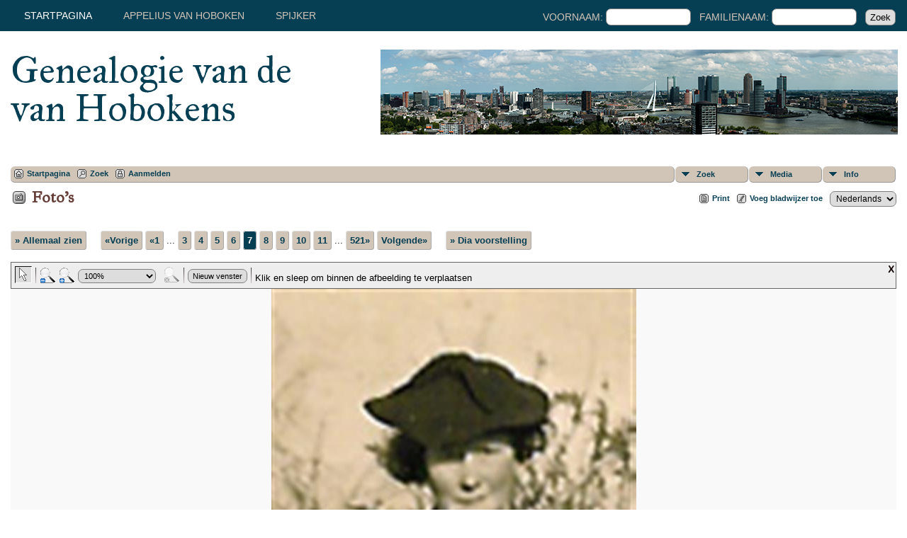

--- FILE ---
content_type: text/html;charset=UTF-8
request_url: http://genealogie.vanhoboken.nl/showmedia.php?mediaID=12147
body_size: 22377
content:
<!DOCTYPE html PUBLIC "-//W3C//DTD XHTML 1.0 Transitional//EN">

<html xmlns="http://www.w3.org/1999/xhtml">
<head>
<title>Foto&#039;s: Adriana Elizabeth van Klaveren (1902-1961): Our Family History</title>
<meta name="Keywords" content="" />
<meta name="Description" content="Foto&#039;s: Adriana Elizabeth van Klaveren (1902-1961): Our Family History" />
<meta property="og:title" content="Our Family History"/>
<meta property="og:description" content="Foto&#039;s: Adriana Elizabeth van Klaveren (1902-1961)"/>
<meta property="og:url" content="https://genealogie.vanhoboken.nl//showmedia.php?mediaID=12147" />
<meta property="og:type" content="website"/>
<meta property="og:image" content="https://genealogie.vanhoboken.nl//fotos/Spijker/Adriana%20Elizabeth%20van%20Klaveren%20(1902-1961).jpg" />

<meta http-equiv="Content-type" content="text/html; charset=UTF-8" />
<link rel="shortcut icon" href="img/public/favicon.ico" />
<link rel="mask-icon" href="img/public/safari-pinned-tab.svg" color="#5bbad5" />
<meta name="msapplication-config" content="img/public/browserconfig.xml" />
<meta name="msapplication-TileColor" content="#ffffff" />
<meta name="msapplication-TileImage" content="img/public/ms-icon-144x144.png" />
<meta name="theme-color" content="#ffffff" />
<link href="css/genstyle.css?v=14.0" rel="stylesheet" type="text/css" />
<link href="css/media.css?v=1673356136" rel="stylesheet" type="text/css" />
<link href="templates/template15/css/tngtabs2.css?v=14.0" rel="stylesheet" type="text/css" />
<link href="templates/template15/css/templatestyle.css?v=14.0" rel="stylesheet" type="text/css" />
<script src="https://code.jquery.com/jquery-3.4.1.min.js" type="text/javascript" integrity="sha384-vk5WoKIaW/vJyUAd9n/wmopsmNhiy+L2Z+SBxGYnUkunIxVxAv/UtMOhba/xskxh" crossorigin="anonymous"></script>
<script src="https://code.jquery.com/ui/1.12.1/jquery-ui.min.js" type="text/javascript" integrity="sha256-VazP97ZCwtekAsvgPBSUwPFKdrwD3unUfSGVYrahUqU=" crossorigin="anonymous"></script>
<script type="text/javascript" src="js/net.js"></script>
<script type="text/javascript" src="js/slideshow.js"></script>
<script type="text/javascript">
// <![CDATA[
var showmediaxmlfile = 'ajx_showmediaxml.php?';
//]]>
</script>
<link href="templates/template15/css/mytngstyle.css?v=14.0" rel="stylesheet" type="text/css" />
<script type="text/javascript" src="js/tngmenuhover2.js"></script>
<script type="text/javascript">
// <![CDATA[
var tnglitbox;
var share = 0;
var closeimg = "img/tng_close.gif";
var smallimage_url = 'ajx_smallimage.php?';
var cmstngpath='';
var loadingmsg = 'Bezig...';
var expand_msg = "Uitvouwen";
var collapse_msg = "Samenvouwen";
//]]>
</script>
<link rel="alternate" type="application/rss+xml" title="RSS" href="tngrss.php" />
<script type="text/javascript">
  window.CookieHinweis_options  = {
  message: 'Opmerking: Deze website gebruikt cookies.<br/>',
  agree: 'Ik begrijp het',
  learnMore: '&bull; Bekijk beleid',
  link: 'data_protection_policy.php',
  theme: 'hell-unten-rechts'  //other options: dark-top, dark-bottom
 };
</script>
<script type="text/javascript" src="js/cookiebanner.js"></script><!-- The Next Generation of Genealogy Sitebuilding, v.14.0 (27 December 2022), Written by Darrin Lythgoe, 2001-2026 -->
</head>
<body id="bodytop" class="showmedia home-page content-sidebar tng-nav tng-home">
<div class="scroll-to-top"><a href="#"><img src="img/backtotop.png" alt="" /></a></div>
<div class="site-container">
	<nav class="nav-primary">
		<div class="wrap">
			<div class="responsive-menu-icon"></div>
			<ul class="menu nav-menu menu-primary responsive-menu">
				<li class="first menu-item current-menu-item"><a href="index.php">Startpagina</a></li>
				<li class="menu-item"><a href="pedigree.php?personID=I1&amp;tree=Hoboken">Appelius van hoboken</a></li>
				<li class="menu-item"><a href="pedigree.php?personID=I4&amp;tree=Hoboken">Spijker</a></li>
				<li class="search-menu-item">
					<form id="topsearchform" name="topsearchform" method="get" action="search.php">
					<form action="search.php" method="get">
						<input type="hidden" value="AND" name="mybool" />
						Voornaam:&nbsp;<input size="12" name="myfirstname" type="text" id="myfirstname" /> &nbsp;
						Familienaam:&nbsp;<input size="12" name="mylastname" type="text" id="mylastname" /> &nbsp;
						<input type="submit" value="Zoek"/>
					</form>
				</li>
			</ul>
		</div>
	</nav>
	<header class="site-header">
		<div class="wrap">
			<div class="title-area">
				<h1 class="site-title"><a href="index.php">Genealogie van de van Hobokens</a></h1>
			</div>
			<aside class="widget-area">
				<section class="widget">
					<div class="widget-wrap">
						<aside class="widget-area">
							<section class="widget">
								<div class="widget-wrap">
									<a href="index.php"><img src="templates/template15/img/Panorama-rotterdam-720px.jpg" title="" alt=""></a>
								</div>
							</section>
						</aside>
					</div>
				</section>
			</aside>
		</div>
	</header>
	<div class="site-inner">
<div class="menucontainer">
<div class="innercontainer">
<ul class="tngdd  float-right" id="tngdd">
<li class="langmenu stubmenu"><br/></li>
<li><a href="#" class="menulink">Zoek</a>
<ul>
<li><a href="surnames.php"><span class="menu-icon" id="surnames-icon"></span> <span class="menu-label">Familienamen</span></a></li>
<li><a href="firstnames.php"><span class="menu-icon" id="firstnames-icon"></span> <span class="menu-label">Voornamen</span></a></li>
<li><a href="searchform.php"><span class="menu-icon" id="search-icon"></span> <span class="menu-label">Zoeken Personen</span></a></li>
<li><a href="famsearchform.php"><span class="menu-icon" id="fsearch-icon"></span> <span class="menu-label">Zoek Families</span></a></li>
<li><a href="searchsite.php"><span class="menu-icon" id="searchsite-icon"></span> <span class="menu-label">Doorzoek site</span></a></li>
<li><a href="places.php"><span class="menu-icon" id="places-icon"></span> <span class="menu-label">Plaatsen</span></a></li>
<li><a href="anniversaries.php"><span class="menu-icon" id="dates-icon"></span> <span class="menu-label">Datums</span></a></li>
<li><a href="calendar.php?m=01"><span class="menu-icon" id="calendar-icon"></span> <span class="menu-label">Kalender</span></a></li>
<li><a href="cemeteries.php"><span class="menu-icon" id="cemeteries-icon"></span> <span class="menu-label">Begraafplaatsen</span></a></li>
<li><a href="bookmarks.php"><span class="menu-icon" id="bookmarks-icon"></span> <span class="menu-label">Bladwijzers</span></a></li>
</ul>
</li>
<li><a href="#" class="menulink">Media</a>
<ul>
<li><a href="browsemedia.php?mediatypeID=photos"><span class="menu-icon" id="photos-icon"></span> <span class="menu-label">Foto's</span></a></li>
<li><a href="browsemedia.php?mediatypeID=documents"><span class="menu-icon" id="documents-icon"></span> <span class="menu-label">Documenten</span></a></li>
<li><a href="browsemedia.php?mediatypeID=headstones"><span class="menu-icon" id="headstones-icon"></span> <span class="menu-label">Grafstenen</span></a></li>
<li><a href="browsemedia.php?mediatypeID=histories"><span class="menu-icon" id="histories-icon"></span> <span class="menu-label">(Levens)Verhalen</span></a></li>
<li><a href="browsemedia.php?mediatypeID=recordings"><span class="menu-icon" id="recordings-icon"></span> <span class="menu-label">Geluidsopnamen</span></a></li>
<li><a href="browsemedia.php?mediatypeID=videos"><span class="menu-icon" id="videos-icon"></span> <span class="menu-label">Video-opnamen</span></a></li>
<li><a href="browsemedia.php?mediatypeID=archief"><img src="img/tng_photo.gif" class="menu-icon" alt="" /> <span class="menu-label">Archief</span></a></li>
<li><a href="browsemedia.php?mediatypeID=birds"><img src="img/tng_photo.gif" class="menu-icon" alt="" /> <span class="menu-label">Birds collection</span></a></li>
<li><a href="browsemedia.php?mediatypeID=gebouwen"><img src="img/tng_photo.gif" class="menu-icon" alt="" /> <span class="menu-label">Gebouwen</span></a></li>
<li><a href="browsemedia.php"><span class="menu-icon" id="media-icon"></span> <span class="menu-label">Alle Media</span></a></li>
</ul>
</li>
<li><a href="#" class="menulink">Info</a>
<ul class="last">
<li><a href="whatsnew.php"><span class="menu-icon" id="whatsnew-icon"></span> <span class="menu-label">Wat is er nieuw</span></a></li>
<li><a href="mostwanted.php"><span class="menu-icon" id="mw-icon"></span> <span class="menu-label">Gezocht</span></a></li>
<li><a href="reports.php"><span class="menu-icon" id="reports-icon"></span> <span class="menu-label">Rapporten</span></a></li>
<li><a href="statistics.php"><span class="menu-icon" id="stats-icon"></span> <span class="menu-label">Statistieken</span></a></li>
<li><a href="browsetrees.php"><span class="menu-icon" id="trees-icon"></span> <span class="menu-label">Stambomen</span></a></li>
<li><a href="browsebranches.php"><span class="menu-icon" id="branches-icon"></span> <span class="menu-label">Takken</span></a></li>
<li><a href="browsenotes.php"><span class="menu-icon" id="notes-icon"></span> <span class="menu-label">Aantekeningen</span></a></li>
<li><a href="browsesources.php"><span class="menu-icon" id="sources-icon"></span> <span class="menu-label">Bronnen</span></a></li>
<li><a href="browserepos.php"><span class="menu-icon" id="repos-icon"></span> <span class="menu-label">Vindplaatsen</span></a></li>
<li><a href="browse_dna_tests.php"><span class="menu-icon" id="dna-icon"></span> <span class="menu-label">DNA Tests</span></a></li>
<li><a href="suggest.php?page=Foto%26%23039%3Bs%3A+Adriana+Elizabeth+van+Klaveren+%281902-1961%29"><span class="menu-icon" id="contact-icon"></span> <span class="menu-label">Contact</span></a></li>
</ul>
</li>
</ul>
<div class="icons">
 <a href="index.php"    title="Startpagina" class="tngsmallicon" id="home-smicon">Startpagina</a>
 <a href="searchform.php" onclick="return openSearch();"   title="Zoek" class="tngsmallicon" id="search-smicon">Zoek</a>
 <a href="#" onclick="return openLogin('ajx_login.php?p=');"   title="Aanmelden" class="tngsmallicon" id="log-smicon">Aanmelden</a>
&nbsp;
</div>
</div>
</div>
<div id="searchdrop" class="slidedown" style="display:none;"><a href="#" onclick="jQuery('#searchdrop').slideUp(200);return false;" style="float:right"><img src="img/tng_close.gif" alt=""/></a><span class="subhead"><strong>Zoek</strong> | <a href="searchform.php">Geavanceerd zoeken</a> | <a href="famsearchform.php">Zoek Families</a> | <a href="searchsite.php">Doorzoek site</a></span><br/><br/><form action="search.php" method="get">

<label for="searchfirst">Voornaam: </label><input type="text" name="myfirstname" id="searchfirst"/> &nbsp;
<label for="searchlast">Familienaam: </label><input type="text" name="mylastname" id="searchlast"/> &nbsp;
<label for="searchid">ID: </label><input type="text" class="veryshortfield" name="mypersonid" id="searchid"/> &nbsp;
<input type="hidden" name="idqualify" value="equals"/>
<input type="submit" value="Zoek"/></form></div><div class="icons-rt"> <a href="#" onclick="newwindow=window.open('/showmedia.php?mediaID=12147&amp;tngprint=1','tngprint','width=850,height=600,status=no,resizable=yes,scrollbars=yes'); newwindow.focus(); return false;"  rel="nofollow" title="Print" class="tngsmallicon" id="print-smicon">Print</a>
 <a href="#" onclick="tnglitbox = new LITBox('ajx_addbookmark.php?p=',{width:350,height:100}); return false;"   title="Voeg bladwijzer toe" class="tngsmallicon" id="bmk-smicon">Voeg bladwijzer toe</a>
<form action="savelanguage2.php" method="get" name="tngmenu1">
<select name="newlanguage1" id="newlanguage1" style="font-size:9pt;" onchange="document.tngmenu1.submit();"><option value="1">English</option>
<option value="3">Frans</option>
<option value="2" selected="selected">Nederlands</option>
</select>
<input type="hidden" name="instance" value="1" /></form>
</div>
<script type="text/javascript">var tngdd=new tngdd.dd("tngdd");tngdd.init("tngdd","menuhover");</script>
<script type="text/javascript">
var browser;
if (parseInt(navigator.appVersion) > 3) 
    if (navigator.appName == 'Netscape') 
        // Firefox
        if (navigator.userAgent.indexOf('Firefox') != -1) 
            browser = 'ff';

	// Safari
	else if (navigator.userAgent.indexOf('Safari') != -1) 
	    browser = 'safari';

        // Mozilla
        else 
            browser = 'moz';

    // IE
    else if (navigator.appName.indexOf('Microsoft') != -1) 
        browser = 'ie';

    // Opera
    else if (navigator.appName == 'Opera') 
	browser = 'opera';

function calcHeight(maxHeight) {
    var iframe = document.getElementById('iframe1');

    // call the resizer to size the image based on the actual dimensions of the iframe
    iframe.contentWindow.document.getElementById('imgviewer').resize(maxHeight);

    var titleHeight = 0;
    if(iframe.contentWindow.document.getElementById('img_desc'))
    	titleHeight += iframe.contentWindow.document.getElementById('img_desc').clientHeight;  //title
    if(iframe.contentWindow.document.getElementById('img_notes'))
    	titleHeight += iframe.contentWindow.document.getElementById('img_notes').clientHeight;  //description
    if(titleHeight) 
    	titleHeight += 30;  //this is for the space between the title and description paragraphs

    // now that the width of the image has been determined, we can set the height
    imgHeight = iframe.contentWindow.document.getElementById('theimage').height + 60 + titleHeight;

    // set the height of the iframe
    if (maxHeight == 1)
		iframe.height = imgHeight;
    else
		iframe.height = maxHeight + 25;

    // erase the 'please wait' message
    document.getElementById('loadingdiv2').style.display = 'none';
}
</script><h1 class="header"><span class="headericon" id="photos-hdr-icon"></span>Foto's</h1>
<div>
<p class="normal" style="margin-top:2.5em"><a href="browsemedia.php?mediatypeID=photos&amp;offset=0&amp;tngpage=1&amp;tnggallery=" class="snlink">&raquo; Allemaal zien</a>  &nbsp;&nbsp;&nbsp;<span class="normal"> <a href="showmedia.php?mediaID=12394&amp;tngpage=6" class="snlink" title="Vorige">&laquo;Vorige</a>   <a href="showmedia.php?mediaID=12102&amp;tngpage=1" class="snlink" title="Eerste bladzijde">&laquo;1</a> ...  <a href="showmedia.php?mediaID=12702&amp;tngpage=3" class="snlink" title="3">3</a>  <a href="showmedia.php?mediaID=12434&amp;tngpage=4" class="snlink" title="4">4</a>  <a href="showmedia.php?mediaID=12207&amp;tngpage=5" class="snlink" title="5">5</a>  <a href="showmedia.php?mediaID=12394&amp;tngpage=6" class="snlink" title="6">6</a>  <span class="snlink snlinkact">7</span>  <a href="showmedia.php?mediaID=12425&amp;tngpage=8" class="snlink" title="8">8</a>  <a href="showmedia.php?mediaID=12067&amp;tngpage=9" class="snlink" title="9">9</a>  <a href="showmedia.php?mediaID=12426&amp;tngpage=10" class="snlink" title="10">10</a>  <a href="showmedia.php?mediaID=12184&amp;tngpage=11" class="snlink" title="11">11</a>  ... <a href="showmedia.php?mediaID=12466&amp;tngpage=521" class="snlink" title="Laatste bladzijde">521&raquo;</a>   <a href="showmedia.php?mediaID=12425&amp;tngpage=8" class="snlink" title="Volgende">Volgende&raquo;</a> </span> &nbsp;&nbsp;&nbsp; <a href="#" onclick="return start();" class="snlink">&raquo; Dia voorstelling</a>
</p><div id="loadingdiv2" class="rounded10" style="position:static;">Bezig...</div><iframe name="iframe1" id="iframe1" src="img_viewer.php?mediaID=12147&amp;medialinkID=" width="100%" height="1" onload="calcHeight(1)" frameborder="0" marginheight="0" marginwidth="0" scrolling="no"></iframe><p class="subhead"><strong>Adriana Elizabeth van Klaveren (1902-1961)</strong></p>
<br /><br /><br />
<table border="0" cellspacing="1" cellpadding="4" width="100%" class="tfixed whiteback">
<tr><td style="width:150px" class="fieldnameback fieldname">Bestandsnaam</td><td class="databack">Adriana Elizabeth van Klaveren (1902-1961).jpg</td></tr>
<tr><td style="width:150px" class="fieldnameback fieldname">Bestandgrootte</td><td class="databack">24.68k</td></tr>
<tr><td style="width:150px" class="fieldnameback fieldname">Dimensies</td><td class="databack">515 x 600</td></tr>
<tr><td style="width:150px" class="fieldnameback fieldname">Verbonden met</td><td class="databack"><a href="getperson.php?personID=I440&amp;tree=Hoboken">Adriana Elizabeth van Klaveren</a></td></tr>
</table>
<br/><p class="normal"><a href="browsemedia.php?mediatypeID=photos&amp;offset=0&amp;tngpage=1&amp;tnggallery=" class="snlink">&raquo; Allemaal zien</a>  &nbsp;&nbsp;&nbsp;<span class="normal"> <a href="showmedia.php?mediaID=12394&amp;tngpage=6" class="snlink" title="Vorige">&laquo;Vorige</a>   <a href="showmedia.php?mediaID=12102&amp;tngpage=1" class="snlink" title="Eerste bladzijde">&laquo;1</a> ...  <a href="showmedia.php?mediaID=12702&amp;tngpage=3" class="snlink" title="3">3</a>  <a href="showmedia.php?mediaID=12434&amp;tngpage=4" class="snlink" title="4">4</a>  <a href="showmedia.php?mediaID=12207&amp;tngpage=5" class="snlink" title="5">5</a>  <a href="showmedia.php?mediaID=12394&amp;tngpage=6" class="snlink" title="6">6</a>  <span class="snlink snlinkact">7</span>  <a href="showmedia.php?mediaID=12425&amp;tngpage=8" class="snlink" title="8">8</a>  <a href="showmedia.php?mediaID=12067&amp;tngpage=9" class="snlink" title="9">9</a>  <a href="showmedia.php?mediaID=12426&amp;tngpage=10" class="snlink" title="10">10</a>  <a href="showmedia.php?mediaID=12184&amp;tngpage=11" class="snlink" title="11">11</a>  ... <a href="showmedia.php?mediaID=12466&amp;tngpage=521" class="snlink" title="Laatste bladzijde">521&raquo;</a>   <a href="showmedia.php?mediaID=12425&amp;tngpage=8" class="snlink" title="Volgende">Volgende&raquo;</a> </span> &nbsp;&nbsp;&nbsp; <a href="#" onclick="return start();" class="snlink">&raquo; Dia voorstelling</a>
</p><br/>
</div>
<br/><br/>
<!-- begin footer -->
	</div>
	<div class="footer-widgets">
		<div class="wrap">
			<div class="footer-widgets-1 widget-area">
				<section class="widget widget_text">
					<div class="">
						<h4 class="widget-title-footer">Welkom</h4>
						<div class="textwidget">
							<p>U bent beland op de genealogische site van Alex Appelius van Hoboken. Wat omstreeks 2005 begon als een klein onderzoek naar mijn voorouders is inmiddels uitgegroeid tot een serieuze hobby. Inmiddels zitten er zo'n 4000 families in de database en meer dan 10.000 personen. Deze stamboom is niet alleen door eigen onderzoek tot stand gekomen maar ook dankzij de informatie aangedragen door familie en door bezoekers van mijn site.</p>

<p>Genealogisch onderzoek is eigenlijk nooit klaar, vandaar ook dat deze site altijd in ontwikkeling zal zijn. Mocht u aanvullende informatie hebben om aan de site toe te voegen, neemt u dan aub contact met mij op.</p>
						</div>
					</div>
				</section>
			</div>
			<div class="footer-widgets-2 widget-area">
				<section class="widget latest-tweets">
					<div class="">
						<h4 class="widget-title-footer">Privacy</h4>
						<div class="textwidget">
							<p>Deze site is vrij toegankelijk en bijna alle informatie is vrij beschikbaar. In verband met de privacy wordt echter van de nog in leven zijnde personen uitsluitend de initialen en achternaam getoond. Mocht u desondanks bezwaar hebben tegen het openbaar maken van bepaalde persoonsgegevens, dan verzoek ik u hierover <a href="http://genealogie.vanhoboken.nl/suggest.php?page=">contact</a> met mij op te nemen.</p>						</div>
					</div>
				</section>
			</div>
			<div class="footer-widgets-3 widget-area">
				<section class="widget widget_search">
					<div class="">
						<h4 class="widget-title-footer">Zoek</h4>
						<form method="get" class="search-form" action="helpme" role="search" onsubmit="return searchGoogleWebSite('genealogie.vanhoboken.nl/')">
							<input name="s" id="GoogleText" placeholder="Doorzoek deze site ..." type="search">
							<input value="Zoek" type="submit">
						</form>
					</div>
				</section>
				<section class="widget">
					<div class="">
						<h4 class="widget-title-footer">Registratie</h4>
						<div class="">
							Indien u familie bent kunt u zich <a href="http://genealogie.vanhoboken.nl/newacctform.php">registreren</a> op deze site en op die manier toegang krijgen tot de verdere gegevens van uw eigen familie tak.</p>						</div>
					</div>
				</section>
			</div>
		</div>
	</div>
	<footer class="site-footer" role="contentinfo">
		<div class="wrap">
	    	<br clear="all">
			<a href="bot-trap/index.php"><img src="bot-trap/pixel.gif" border="0" alt=" " width="1" height="1"/></a>
<p class="smaller center">Deze site werd aangemaakt door <a href="https://tngsitebuilding.com" class="footer" target="_blank" title="Learn more about TNG">The Next Generation of Genealogy Sitebuilding</a> v. 14.0,  geschreven door Darrin Lythgoe  &copy; 2001-2026.</p>
<p class="smaller center">Gegevens onderhouden door <a href="suggest.php?" class="footer" title="Contact">Alex van Hoboken</a>. | <a href="data_protection_policy.php" class="footer" title="Data Beschermings Beleid" target="_blank">Data Beschermings Beleid</a>.
</p>
		</div>
	</footer>
</div>

<!-- end footer --><script type="text/javascript">
//<![CDATA[
var timeoutID;
var myslides;
var resumemsg='&gt; Voortzetten diashow';;
var slidestopmsg = '&gt; Stop diashow';
var startmsg='&gt; Dia voorstelling';
var plussecsmsg = "plus 0.5 seconden";
var minussecsmsg = "min 0.5 seconden";
var slidesecsmsg = "Seconden per dia:";

repeat = false;

function start() {
tnglitbox = new LITBox("ajx_slideshow.php?mediaID=12147&medialinkID=&albumlinkID=&cemeteryID=",{width:900,height:675,title:'Foto\'s',onremove:function(){tnglitbox=null;timeoutID=null;},doneLoading:startSlides});
jQuery('#slidetoggle').click(function() {stopshow();return false;});
return false;}

function startSlides() {
myslides = new Slideshow({timeout:3000, startingID:'12147', mediaID:'12425', medialinkID:'', albumlinkID:'', cemeteryID:''});
}
//]]>
</script>
<script type="text/javascript" src="js/litbox.js"></script>
</body>
</html>


--- FILE ---
content_type: text/html;charset=UTF-8
request_url: http://genealogie.vanhoboken.nl/img_viewer.php?mediaID=12147&medialinkID=
body_size: 3865
content:
<!DOCTYPE html PUBLIC "-//W3C//DTD XHTML 1.0 Transitional//EN">

<html xmlns="http://www.w3.org/1999/xhtml">
<head>
<title>Adriana Elizabeth van Klaveren (1902-1961): Our Family History</title>
<meta name="Keywords" content="" />
<meta name="Description" content="Adriana Elizabeth van Klaveren (1902-1961): Our Family History" />
<meta http-equiv="Content-type" content="text/html; charset=UTF-8" />
<meta name="robots" content="noindex,nofollow" />
<link rel="shortcut icon" href="img/public/favicon.ico" />
<link rel="mask-icon" href="img/public/safari-pinned-tab.svg" color="#5bbad5" />
<meta name="msapplication-config" content="img/public/browserconfig.xml" />
<meta name="msapplication-TileColor" content="#ffffff" />
<meta name="msapplication-TileImage" content="img/public/ms-icon-144x144.png" />
<meta name="theme-color" content="#ffffff" />
<link href="css/genstyle.css?v=14.0" rel="stylesheet" type="text/css" />
<link href="css/img_viewer.css?v=1609078204" rel="stylesheet" type="text/css"><link href="templates/template15/css/templatestyle.css?v=14.0" rel="stylesheet" type="text/css" />
<script src="https://code.jquery.com/jquery-3.4.1.min.js" type="text/javascript" integrity="sha384-vk5WoKIaW/vJyUAd9n/wmopsmNhiy+L2Z+SBxGYnUkunIxVxAv/UtMOhba/xskxh" crossorigin="anonymous"></script>
<script src="https://code.jquery.com/ui/1.12.1/jquery-ui.min.js" type="text/javascript" integrity="sha256-VazP97ZCwtekAsvgPBSUwPFKdrwD3unUfSGVYrahUqU=" crossorigin="anonymous"></script>
<script type="text/javascript" src="js/net.js"></script>
<script type="text/javascript" src="js/img_viewer.js"></script><link href="templates/template15/css/mytngstyle.css?v=14.0" rel="stylesheet" type="text/css" />
<script type="text/javascript" src="js/tngmenuhover2.js"></script>
<script type="text/javascript">
// <![CDATA[
var tnglitbox;
var share = 0;
var closeimg = "img/tng_close.gif";
var smallimage_url = 'ajx_smallimage.php?';
var cmstngpath='';
var loadingmsg = 'Bezig...';
var expand_msg = "Uitvouwen";
var collapse_msg = "Samenvouwen";
//]]>
</script>
<link rel="alternate" type="application/rss+xml" title="RSS" href="tngrss.php" />
<script type="text/javascript">
  window.CookieHinweis_options  = {
  message: 'Opmerking: Deze website gebruikt cookies.<br/>',
  agree: 'Ik begrijp het',
  learnMore: '&bull; Bekijk beleid',
  link: 'data_protection_policy.php',
  theme: 'hell-unten-rechts'  //other options: dark-top, dark-bottom
 };
</script>
<script type="text/javascript" src="js/cookiebanner.js"></script><!-- The Next Generation of Genealogy Sitebuilding, v.14.0 (27 December 2022), Written by Darrin Lythgoe, 2001-2026 -->
</head>
<body style="background-image: none; background-color: inherit;"><div id="imgviewer" width="100%"><map name="imgMapViewer" id="imgMapViewer"></map>
</div>
<script type="text/javascript">
var magmode_msg = "Vergroot functie";
var zoomin_msg = "Zoom In";
var zoomout_msg = "Zoom Uit";
var panmode_msg = "Pan functie";
var pan_msg = "Klik en sleep om binnen de afbeelding te verplaatsen";
var magnifyreg_msg = "Klik om een gedeelte van de afbeelding te vergroten";
var fw_msg = "Pas breedte aan";
var fh_msg = "Pas hoogte aan";
var nw_msg = "Nieuw venster";
var opennw_msg = "Open de afbeelding in een nieuw venster";
var imgctrls_msg = "Zet afbeeldingen bediening aan";
var vwrctrls_msg = "Zet afbeelding Viewer bediening aan";
var close_msg = "Schakel afbeelding Viewer uit";
var imgnewwin_url = "img_newwin.php?";
var rectangles = new Array();
var rect;
if(parent.document.getElementById(window.name)) {viewer = imageViewer("imgviewer", "fotos/Spijker/Adriana%20Elizabeth%20van%20Klaveren%20%281902-1961%29.jpg", "515", "600", 0, "12147", "", "Adriana+Elizabeth+van+Klaveren+%281902-1961%29", rectangles);}
</script>
</body>
</html>

--- FILE ---
content_type: text/css
request_url: http://genealogie.vanhoboken.nl/templates/template15/css/templatestyle.css?v=14.0
body_size: 17670
content:
/* templatestyle.css for template 15 overrides to TNG genstyle.css   */

/* @import url(https://fonts.googleapis.com/css?family=IM+Fell+Great+Primer); */

@font-face {
  font-family: 'IM Fell Great Primer';
  font-style: normal;
  font-weight: 400;
  src: url('../fonts/im-fell-great-primer-v21-latin-regular.eot'); /* IE9 Compat Modes */
  src: local(''),
       url('../fonts/im-fell-great-primer-v21-latin-regular.eot?#iefix') format('embedded-opentype'), /* IE6-IE8 */
       url('../fonts/im-fell-great-primer-v21-latin-regular.woff2') format('woff2'), /* Super Modern Browsers */
       url('../fonts/im-fell-great-primer-v21-latin-regular.woff') format('woff'), /* Modern Browsers */
       url('../fonts/im-fell-great-primer-v21-latin-regular.ttf') format('truetype'), /* Safari, Android, iOS */
       url('../fonts/im-fell-great-primer-v21-latin-regular.svg#IMFellGreatPrimer') format('svg'); /* Legacy iOS */
}

/* foundation elements */

html {
	font-family:sans-serif;
	height:100%;
	ms-text-size-adjust:100%;
	webkit-text-size-adjust:100%;
}
.tng-home {
	background-attachment:fixed;
	background-position:top left;
	background-repeat:repeat;
	margin: 0;
}

a {
	text-decoration:none;
}

article,
footer,
header,
main,
nav,
section,
summary {
	display:block;
}


h1,
h2,
h3,
h4,
h5,
h6 {
	color:#663c36;
	font-weight:500;
	line-height:1.2;
	margin:0 0 16px;
}
h1 {
	font-size:36px;
	margin:.67em 0;
}
h2 { font-size:30px; }
h3 { font-size:24px; }
h4 { font-size:20px; }
h5 { font-size:18px; }
h6 { font-size:16px; }

img.centered,
.aligncenter {
	display:block;
	margin:0 auto 24px;
}
img.alignnone {
	margin-bottom:12px;
}

fieldset {
	border:1px solid silver;
	margin:0 2px;
	padding:.35em .625em .75em;
}

#thomebody h2, #tsidebar h3, #tmenu, h1, .plainheader, .adminsubhead {
	font-family: 'IM Fell Great Primer', sans-serif;
}

/* tables */

.mmaintitle,
.site-title,
.site-title a {
	font-family:"IM Fell Great Primer", "Times New Roman", Times, serif;
}

.subheader {
	font-family:"Arial Black", Arial, "sans serif";
}

/* containers */

.site-inner,
.wrap {
	margin:0 auto;
	max-width:1250px;
}
.site-inner {
	clear:both;
	padding-top:40px;
}
.tng-home .site-inner {
	padding-bottom:10px;
}
.content {
	float:right;
	width:850px;
}

.content-sidebar-sidebar .content-sidebar-wrap,
.content-sidebar .content,
.content-sidebar-sidebar .content,
.sidebar-content-sidebar .content,
.sidebar-content .sidebar-primary,
.sidebar-sidebar-content .sidebar-primary,
.footer-widgets-1,
.footer-widgets-2 {
	float:left;
}
.footer-widgets-3 {
	float:right;
}
.full-width-content .content,
.header-full-width .title-area,
.header-full-width .site-title {
	width:100%;
}

/* sidebars */

.sidebar-primary {
	float:right;
	width:360px;
}

/* columns */

.first {
	clear:both;
	margin-left:0;
}

.alignleft {
	float:left;
	text-align:left;
}
.alignright {
	float:right;
	text-align:right;
}
.entry-content .caption-text {
	font-size:14px;
	font-weight:700;
	margin:0;
	text-align:center;
}

.site-header .search-form {
	float:right;
	margin-top:24px;
}

.entry-title {
	font-size:36px;
	line-height:1;
}
.widget-title {
	clear:both;
	font-size:16px;
	margin-bottom:24px;
	text-transform:uppercase;
	background-color:#063E53;
	color:#fff;
	padding:10px;
}
.widget-title-footer {
	font-size:16px;
	text-transform:uppercase;
}

.widget,
.widget li {
	word-wrap:break-word;
}
.widget ol>li {
	list-style-position:inside;
	list-style-type:decimal;
	padding-left:20px;
	text-indent:-20px;
}
.widget li li {
	border:none;
	margin:0 0 0 30px;
	padding-bottom:0;
}
.featured-content {
	clear:both;
	overflow:hidden;
}
.content .home-middle .featured-content .entry,
.content .home-top .featured-content .entry {
	border:none;
	float:left;
	max-width:100%;
}
.home-top { margin-bottom:20px; }
.sidebar .featured-content .entry:last-child {
	border-bottom:none;
}
.home-middle .featured-content .entry:nth-of-type(2n+1) {
	clear:left;
	margin-right:45px;
}
.featured-content .entry-title {
	border:none;
	font-size:24px;
	line-height:1.2;
}
.featured-content a.alignnone {
	display:inline-block;
	margin-bottom:20px;
	max-width:100%;
}
.featured-content .entry-header .entry-meta {
	margin-bottom:10px;
}
.featured-content ul {
	clear:both;
	margin-bottom:30px;
}
.tng-nav .site-header {
	padding-top:40px;
}
.site-header .wrap {
	padding:30px 0;
}
.title-area {
	float:left;
	width:400px;
}
.site-title {
	font-size:54px;
	line-height:1;
	margin-bottom:0;
	margin-top:2px;
}
.site-header .widget-area {
	float:right;
	text-align:right;
	width:728px;
}

/* navigation */

.nav-primary {
	background-color:#222;
/* red
	background-color: #f90b0b;
*/
	color:#fff;
	left:0;
	position:fixed;
	top:0;
	width:100%;
	z-index:999;
}
.admin-bar .nav-primary {
	top:32px;
}
.responsive-menu-icon {
	cursor:pointer;
	display:none;
	margin-bottom:-1px;
	text-align:center;
}
.responsive-menu-icon::before {
	content:"\f333";
	display:inline-block;
	font:normal 20px/1 dashicons;
	margin:0 auto;
	padding:10px;
}

.nav-menu {
	clear:both;
	color:#222;
	font-size:14px;
	font-weight:400;
	line-height:1;
	text-transform:uppercase;
	width:100%;
}
.nav-menu .menu-item {
	display:inline-block;
	text-align:left;
}
.nav-menu a {
	border:none;
	color:#222;
	display:block;
	padding:15px 20px;
	position:relative;
}
.nav-menu .menu-item:hover {
	position:static;
}
.nav-menu>.first>a {
	padding-left:0;
}
.nav-menu>.last>a {
	padding-right:0;
}
.nav-menu>.right {
	color:#fff;
	display:inline-block;
	float:right;
	list-style-type:none;
	padding:25px 0;
	text-transform:uppercase;
}
.nav-menu>.right>a {
	display:inline;
	padding:0;
}
.nav-menu>.rss>a {
	margin-left:48px;
}
.nav-menu>.search {
	padding:7px 0 0;
}

.nav-menu .search-menu-item {
	display:inline-block;
	text-align:right;
	float:right;
	color: #D1C5B7;
	padding: 12px 20px 8px 20px;
}

.entry-content ol,
.entry-content p,
.entry-content ul,
.quote-caption {
	margin-bottom:26px;
}
.entry-content ol,
.entry-content ul {
	margin-left:40px;
}
.entry-content ol>li {
	list-style-type:decimal;
}
.entry-content ul>li {
	list-style-type:disc;
}
.after-entry {
	border-bottom:1px solid #222;
	border-top:2px solid #222;
	margin-top:40px;
	padding:30px 0;
}
.sidebar .featured-content p:last-child {
	margin-bottom:24px;
}
.sidebar li {
	border-bottom:1px dotted #888;
	margin-bottom:6px;
	padding-bottom:6px;
}
.footer-widgets {
	background-color:#222;
	clear:both;
	color:#aaa;
	font-size:14px;
	padding:30px 0 20px;
}
.footer-widgets-1 {
	margin-right:30px;
}
.footer-widgets a {
	color:#fff;
	font-weight:300;
}
.footer-widgets li {
	margin-bottom:20px;
}
.footer-widgets button,
.footer-widgets input[type=button],
.footer-widgets input[type=reset],
.footer-widgets input[type=submit],
.footer-widgets .button {
	background-color:#eee;
	color:#222;
}
.footer-widgets button:hover,
.footer-widgets input[type=button]:hover,
.footer-widgets input[type=reset]:hover,
.footer-widgets input[type=submit]:hover,
.footer-widgets .button:hover {
	background-color:#fff;
	color:#222;
}
.site-footer {
	background-color:#222;
	font-size:14px;
	text-align:center;
}
.site-footer .wrap {
	padding:30px 0;
}
.footer-widgets h4 {
	color: #FFF;
}

.header,
.plainheader,
.subhead {
	color:#663c36;
}
.fieldnameback, .bar, .page, .LB_closeAjaxWindow,
.tablesaw-cell-label {
	background-color:#063E53;
}
a.admincell:hover,
a.leftlink:hover {
	background-color:#b28963;
}
.admincell,
.sideback {
	background-color:#063E53;
	background-image:none;
}

.adminbody {
	background-color: #ccbaa9;
}

.snlink {
	background-color:#D1C5B7;
	border-bottom:1px solid #aaa;
	border-right:1px solid #aaa;
	color:#063E53;
}

a.snlink:hover,
.snlinkact,
.adminnav .snlinkact {
	background-color:#063E53;
	color:#fff;
}
.LB_window {
	background:#D1C5B7;
	border:2px solid #000;
	color:#000;
}
div.innercontainer {
	border-bottom:1px solid #999;
	border:3px solid red;
	border:none;
	background:transparent;
}
ul.tngdd .menulink {
	background:#D1C5B7 url(../img/ArrowDown.gif) 2px 8px no-repeat;
	background-image:url(../img/ArrowDown.gif), linear-gradient(top,#D1C5B7,#b28963);
	background-position:2px 8px 0 0;
	background-repeat:no-repeat;
}
ul.tngdd .menulink,
ul.tngdd .langmenu {
	border-color:#D1C5B7 #999 #999 #D1C5B7;
}
ul.tngdd .menulink:hover,
ul.tngdd .menuhover {
	background:#063E53 url(../img/arrowdown2.gif) 2px 8px no-repeat;
	border-bottom:1px solid #444;
	border-right:1px solid #444;
	color:#fff;
}
div.innercontainer,
ul.tngdd .langmenu,
ul.tngdd .stubmenu {
	background-color:#D1C5B7;
	background-image:linear-gradient(top, #D1C5B7, #b28963);
}
ul.tngdd .sub {
	background:#d1d1d1 url(../img/arrow.gif) 146px 7px no-repeat;
}
ul.tngdd .topline {
	border-top:1px solid #777;
}
ul.home-menus,
ul.fancy_list {
	list-style-type:none;
	margin:0;
	padding:0;
}
.emailimg {
	border:0;
	float:left;
	height:26px;
	margin:0 8px 0 0;
	width:40px;
}

/* header */

.site-head,
.site-head a {
	color:#a00;
	font-size:48pt;
	font-weight:400;
	margin:0;
	text-decoration:none;
	text-shadow:2px 2px 5px rgba(140,140,140,4);
}
h2.site-head {
	font-size:24pt;
}

.subheader {
	color:#825953;
	margin-top:0;
}
h2.subheader {
	font-size:20px;
	padding-left:35px;
}
h3.subheader {
	font-size:18px;
	padding-left:30px;
}
#search-submit {
	margin-bottom:5px;
	margin-top:5px;
}
.tngfooter {
	font-size:8pt;
	padding:7px;
	text-align:center;
}
.titlebox,
td.highlightedchild {
	background-color:#efe9e3;
	box-shadow:4px 4px 6px 0 #777;
	moz-box-shadow:4px 4px 6px 0 #777;
	webkit-box-shadow:4px 4px 6px 0 #777;
}
.bottomhr {
	margin-left:0;
	text-align:left;
	width:80%;
}

input[type=checkbox],
input[type=image],
input[type=radio] {
	width:auto;
}

a.alignleft,
img.alignleft {
	margin:0 24px 24px 0;
}
a.alignright,
img.alignright {
	margin:0 0 24px 24px;
}
.widget ul>li:last-child,
.home-middle .featured-content .entry-content p:last-child,
.home-top .featured-content .entry-content p:last-child,
.sidebar .featured-content .entry:last-child,
.site-header .widget-area p,
.entry-content ol ol,
.entry-content ul ul,
.after-entry p:last-child,
.after-entry .widget:last-child,
.sidebar p:last-child,
.sidebar ul>li:last-child,
.footer-widgets p:last-child,
.site-footer p {
	margin-bottom:0;
}
.featured-content .entry-title a {
	border:none;
}
.widget li,
.featured-content li {
	list-style-type:none;
}
.home-middle .featured-content a,
.home-top .featured-content a,
.featured-content .entry,
.entry-header .entry-meta,
.after-entry .widget {
	margin-bottom:20px;
}
.home-middle .featured-content .entry,
.footer-widgets-1,
.footer-widgets-2,
.footer-widgets-3 {
	width:400px;
}
.content .home-bottom .featured-content .entry,
.sidebar .featured-content .entry,
.home .content .entry {
	border-bottom:2px solid #eee;
}
.tngfooter p { margin:0; }
.footer-widgets .widget { margin-bottom:40px; }
.site-description,
.header-image .site-description,
.header-image .site-title a {
	display:block;
	height:0;
	margin-bottom:0;
	text-indent:-9999px;
}
span.black,
.entry-content a:hover,
{ color:#222; }

ul.tngdd ul li a:hover { 
	background-color:#fff;
}

.site-title a, .site-title a:hover {
	color: #063E53;
}

ul.tngdd ul li a,
.slidedown { background-color:#efe9e3; }

@media only screen and (max-width:1220px) {
	.site-inner,
	.wrap { max-width:960px; }
	.title-area { width:380px; }
	.site-header .widget-area { width:570px; }
	.content-sidebar-sidebar .content-sidebar-wrap,
	.sidebar-content-sidebar .content-sidebar-wrap,
	.sidebar-sidebar-content .content-sidebar-wrap { width:780px; }
	.content { width:630px; }
	.content-sidebar-sidebar .content,
	.sidebar-content-sidebar .content,
	.sidebar-sidebar-content .content { width:450px; }
	.footer-widgets-1,
	.footer-widgets-2,
	.footer-widgets-3,
	.home-middle .featured-content .entry,
	.sidebar-primary { width:300px; }
}

/* landscape tablets */
/* - 768px < width < 1023px */

@media only screen and (max-width:1023px) {
	.site-inner,
	.wrap { max-width:750px; }
	.content,
	.content-sidebar-sidebar .content,
	.content-sidebar-sidebar .content-sidebar-wrap,
	.footer-widgets-1,
	.footer-widgets-2,
	.footer-widgets-3,
	.home-middle .featured-content .entry,
	.sidebar-content-sidebar .content,
	.sidebar-content-sidebar .content-sidebar-wrap,
	.sidebar-primary,
	.sidebar-sidebar-content .content,
	.sidebar-sidebar-content .content-sidebar-wrap,
	.site-header .widget-area,
	.title-area {
		width:100%;
	}
	.site-header .title-area,
	.site-header .widget-area,
	.site-title {
		text-align:center;
	}
	.featured-content .entry,
	.site-header .search-form,
	.site-title {
		float:none;
	}
	.tng-nav .site-header,
	.title-area {
		padding-top:0;
	}
	.title-area {
		padding-bottom:20px;
	}
	.header-image .site-header .title-area {
		padding-bottom:0;
	}
	.home-bottom .featured-content .entry,
	.home-middle .featured-content .entry {
		padding-bottom:20px;
	}
}

@media only screen and (max-width:768px) {
	h2.subheader { font-size:18px; }
	.footer-widgets,
	.site-footer,
	.site-header,
	.site-inner {
		padding-left:5%;
		padding-right:5%;
	}
	.home-bottom .featured-content .entry,
	.home-middle .featured-content .entry {
		padding-bottom:20px;
	}
	#tsearchbox {
		width:90%;
	}
	.responsive-menu-icon {
		display:block;
	}
	#mainphoto {
		width: 100%;
	}
	.widget-title {
		font-size:13px;
	}
	.featured-content .entry-title {
		font-size: 16px;
	}
	.mmaintitle {
		font-size: 20px;
	}
}


/* #Mobile (Portrait)
@media only screen and (max-width:480px) {
	h2.subheader {
		font-size:14px;
		padding-left:0;
	}
	#tsearchbox {
		box-shadow:none;
		moz-box-shadow:none;
		webkit-box-shadow:none;
	}
	#tsearchbox input[type=text] {
		margin:5px;
	}
	#mainphoto {
		margin-left:0;
		width:100%;
	}
}


/* ------------------------- */
/*		colors		*/
/* ------------------------- */

::-webkit-input-placeholder { color:#222; }

::selection { background-color:#222; color:#fff; }

a { color:#222; }

a.leftlink:hover { background-color:#b28963; }

div.innercontainer { border-bottom:1px solid #999; }

h6 { color:#222; }

td.highlightedchild {
	background-color:#D1C5B7;
	box-shadow:4px 4px 6px 0 #777;
	moz-box-shadow:4px 4px 6px 0 #777;
	webkit-box-shadow:4px 4px 6px 0 #777;
}

textarea {
	background-color:#fff;
	border:1px solid #ddd;
	color:#222;
}

ul.tngdd .langmenu { border-color:#D1C5B7 #999 #999 #D1C5B7; }

ul.tngdd .menuhover {
	background:#063E53 url(../img/arrowdown2.gif) 2px 8px no-repeat;
	border-bottom:1px solid #444;
	border-right:1px solid #444;
	color:#fff;
}

ul.tngdd .stubmenu {
	background-color:#D1C5B7;
	background-image:linear-gradient(top, #D1C5B7, #b28963);
}

ul.tngdd .sub {
	background:#d1d1d1 url(../img/arrow.gif) 146px 7px no-repeat;
}

ul.tngdd .topline { border-top:1px solid #777; }

ul.tngdd a { color:#063E53; }

ul.tngdd ul li a:hover { background-color:#fff; }

.adminnav .snlinkact { background-color:#063E53; color:#fff; }

.databack, .reportcol li:hover { background-color:#D1C5B7; }

.entry-content .button { background-color:#222; color:#fff; }

.entry-content .button:hover { background-color:#e8554e; color:#fff; }

.entry-content a { color:#e8554e; }

.footer-widgets { background-color:#063E53; color:#aaa; }

.footer-widgets .button { background-color:#eee; color:#222; }

.footer-widgets .button:hover { background-color:#fff; color:#222; }

.footer-widgets a { color:#fff; }

.home-top a.more-link { background-color:#eee; color:#222; }

.nav-menu { color:#222; }

.nav-menu .search-form input {
	background-color:#222;
	border:1px solid #222;
	color:#fff;
}

.nav-menu a { color:#222; }

.nav-menu>.right { color:#fff; }

.nav-primary { background-color:#063E53; color:#fff; }

.nav-primary .nav-menu.responsive-menu>.menu-item-has-children:before { color:#fff; }

.sideback { background-color:#063E53; }

.sidebar .widget-title { background-color:#063E53; color:#fff; }

.sidebar .widget-title a { color:#222; }

.sidebar li { border-bottom:1px dotted #888; }

.site-footer { background-color:#063E53; }

.site-head a { color:#a00; }

.site-title a:hover { color:#222; }

.subhead { color:#663c36; }

.subheader { color:#825953; }

/* link: normal links, active: links in use */
a:link, a:active, div.icons a {
	color : #063E53;
}

.site-footer {color:#aaa;}
.site-footer a {color:#fff;}
.site-footer a:hover {color: #ffcc33;}

/*active tab*/
#tabs .here { background:#063E53; color:#fc0; }

/*inactive tab*/
#tabs a { color:#444; border-right:1px solid #aaa; }

/*inactive tab*/
#tabs a {
	background:#D1C5B7;
	color:#444;
	border-right:1px solid #aaa;
}

/*active tab*/
#tabs a.here { color:#fc0; }

/*active tab*/
#tabs a:hover { color:#fff; }

/*active tab*/
#tabs a:hover { background:#063E53; color:#fff; }

/*to keep older browsers happy*/
#tabs div { margin:0 1px 0 0; padding:0em 0em .3em 0px; }

#tngnav a { color:#444; border-right:1px solid #aaa; }

/* tabs-2 */
/*inactive tab*/
#tngnav a {
	color:#444;
	background:#D1C5B7;
	border-right:1px solid #444;
}

/*active tab*/
#tngnav a.here { color:#fc0; border-right:1px solid #777; }

/*active tab*/
#tngnav a.here {
	background:#063E53;
	color:#fc0;
	border-right:1px solid #444;
}

/*active tab*/
#tngnav a:hover { color:#fff; }

/*active tab*/
#tngnav a:hover { background:#063E53; color:#fff; }

.nav-primary .nav-menu  a { color:#D1C5B7; }
.nav-primary .nav-menu  a:hover { color:#ffcc33; }

.entry-title a,
.sidebar .widget-title a {
	color:#663c36;
	font-weight:500;
}

.textwidget p a {
	color:#fff;
}
.textwidget p a:hover {
	color:#ffcc33;
}
.nav-primary .nav-menu .current-menu-item a {
	color:#fff;
}
.nav-primary .nav-menu .current-menu-item a:hover {
	color:#ffcc33;
}

.fambackground {
	background-color: #D1C5B7;
}

.scroll-to-top {
	background-color: #D1C5B7;
}

--- FILE ---
content_type: text/javascript
request_url: http://genealogie.vanhoboken.nl/js/img_viewer.js
body_size: 28865
content:
// global settings
// by default, the background around the image will match the body color defined in your
// style sheet.  If you want this to be different, just define the color here
var canvasBackground = 'transparent';

// global variables
var lastLeft, lastTop, lastX, lastY;
var magzoom = 3;  // default zoom is 50% (for +/- usage)
var haveZoomed = false;

// don't modify these unless you're changing images
var shadowPadding = 17;
var magnifierSize = 150;

function popUp(URL, type, height, width) {
    var options;
    if (type == 'console') options = "resizable,scrollbars,width="+width;
    if (type == 'fixed') options = "status,width="+width;
    if (type == 'elastic') options = "toolbar,menubar,scrollbars,resizable,location,width="+width;

    // open the image in a new window... we put it in _blank so that we don't keep writing new images into the
    // same window
    window.open(URL, '_blank', options);
}

function determinePanning() {
    // if the user has set the height of the window, let's see if we can pan
    if (this.bodyh > 0) {
	if (this.height > this.bodyh) {
	    this.canPan = true;
	    this.panV = true;
	}
	else {
	    this.canPan = false;
	    this.panV = false;
	}
    }
    else {
	this.canPan = false;
	this.panV = false;
    }

    if (this.width <= this.bodyw) 
	this.panH = false;
    else {
	this.panH = true;
	this.canPan = true;
    }
}

function MagnifierPosition() {
    var half = this.size / 2;

    // determine position of the magnifier
    // -1s here to account for the border
    this.style.left = Math.round(this.xPosition - 1 - half) + 'px';
    this.style.top = Math.round(this.yPosition - 1 - half) + 'px';

    // determine position of the shadow
    this.shadow.style.left = Math.round(this.xPosition - half - shadowPadding) + 'px';
    this.shadow.style.top = Math.round(this.yPosition - half - shadowPadding) + 'px';
    
    // determine the coordinates that we want to magnify onto
	var canvas = document.getElementById('imageviewer');
	var halfcanv = Math.round(canvas.offsetWidth / 2);

	var theimage = document.getElementById('theimage');
	var halfimg = Math.round(theimage.offsetWidth / 2);

    var magnifierCenterX = Math.round((this.xPosition - lastLeft - halfcanv + halfimg) * this.xMultiplier - half);
    var magnifierCenterY = Math.round((this.yPosition - lastTop - 10) * this.yMultiplier - half);
	    
    this.style.backgroundPosition = -magnifierCenterX + 'px ' + -magnifierCenterY + 'px';
}

// handles pushing the zoom level up button
function ControllerMagUp(e) {
    var sel = this.parentNode.zoomsel;
    // removed this... but it requires that magzoom *always* be set correctly
    //if (sel.selectedIndex == 0 || sel.selectedIndex == 1) {
	//magzoom = this.parentNode.canvas.origZoom;
    //}

    magzoom += 1;
    if (magzoom == 10) magzoom = 9;

    checkZoomLevel(magzoom, this.parentNode);
    sel.selectedIndex = magzoom;
    ZoomImage(sel.options[sel.selectedIndex].value, this.parentNode.canvas);
    haveZoomed = true;

    // if the zoom is 100% or greater, we need to force pan mode
    if (magzoom >= 5) {
	this.parentNode.buttonPan.onclick();
    }
}

// handles pushing the zoom level down button
function ControllerMagDown(e) {
    var sel = this.parentNode.zoomsel;
    if (sel.selectedIndex == 0 || sel.selectedIndex == 1) {
	magzoom = this.parentNode.canvas.origZoom;
    }

    if (haveZoomed) 
	magzoom -= 1;
    if (magzoom <= 1) magzoom = 2;

    checkZoomLevel(magzoom, this.parentNode);
    sel.selectedIndex = magzoom;
    ZoomImage(sel.options[sel.selectedIndex].value, this.parentNode.canvas);
    haveZoomed = true;
}

// handles hitting the 'pan mode' button
function ControllerPanMode(e) {
    // set our cursor and canvas mode
    var img = this.parentNode.canvas.image;
    if (navigator.appName == 'Netscape') {
	img.style.cursor = '-moz-grab';
    }
    else {
	img.style.cursor = 'pointer';
    }
    this.parentNode.canvas.mode = 'pan';

    // enable/disable the buttons as appropriate
    this.parentNode.buttonMag.className = 'controllerMag';
    this.className = 'controllerPanSelected';
    this.parentNode.msg.innerHTML = pan_msg;

    scaleImageMap(this.parentNode.canvas);
}

// handles hitting the magnifier button
function ControllerMagMode(e) {
    if (this.enabled == true) {
	var img = this.parentNode.canvas.image;
	img.style.cursor = 'crosshair';
	this.parentNode.canvas.mode = 'mag';

	this.parentNode.buttonPan.className = 'controllerPan';
	this.className = 'controllerMagSelected';
	this.parentNode.msg.innerHTML = magnifyreg_msg;

	clearImageMap();
    }
}

function ControllerNewWin(e) {
    canvas = document.getElementById('imageviewer');
    var width = canvas.image.fitWidth > 600 ? canvas.image.fitWidth : 600;
    popUp(imgnewwin_url+"mediaID="+this.mediaID+"&medialinkID="+this.medialinkID+"&title="+this.newwintitle, 'console', 0, width);
}

function clearImageMap() {
    map = document.getElementById('imgMapViewer');
    for (var i = 0; i < map.areas.length; i++) {
	area = map.areas[i];
	var coords = area.coords.split(',');
	var newCoords = new Array;
	for (var j = 0; j < coords.length; j++) {
	    newCoords.push(0);
	}
	area.coords = newCoords.join(',');
    }
}

function scaleImageMap(canvas) {
    // we only support the image map if you are in pan mode
    if (canvas.mode == "pan") {
    	map = document.getElementById('imgMapViewer');
    	if (canvas.zoom == 0 || canvas.zoom == -1) {
    	    zoom = canvas.image.height / canvas.image.fullHeight;
    	}
    	else {
    	    zoom = canvas.zoom;
    	}
    	for (var i = 0; i < map.areas.length; i++) {
    	    area = map.areas[i];
    	    var coords = new Array;
    	    coords = canvas.origmap[i].split(',');
    	    var newCoords = new Array;
    	    for (var j = 0; j < coords.length; j++) {
    		newCoords.push(Math.floor(coords[j] * zoom));
    	    }
    	    area.coords = newCoords.join(',');
    	}
        var tags = canvas.tags;
        if(tags) {
            var newFontSize = tags.origFontSize * zoom;
            if(zoom < .75) 
                newFontSize = 8;
            else if(zoom < 1)
                newFontSize = 10;
            else if(zoom < 1.5)
                newFontSize = 12;
            else
                newFontSize = 14;
            tags.style.fontSize = newFontSize + 'px';
            var overhang, side;
            for(var i = 0; i < tags.childNodes.length; i++) {
                tag = tags.childNodes[i];
                tag.style.width = (tag.origWidth * zoom) + 'px';
                tag.style.height = (tag.origHeight * zoom) + 'px';
                tag.style.left = (tag.origLeft * zoom) + 'px';
                tag.style.top = ((tag.origTop - canvas.offset) * zoom + canvas.offset) + 'px';
                label = tag.childNodes[0];
                label_top = (tag.origHeight * zoom) + 1;
                label.style.top = label_top + 'px';
                overhang = 100 - parseInt(tag.origWidth * zoom);
                if(overhang > 0) {
                    side = -1 * Math.round(overhang/2);
                    label.style.left = side + 'px';
                    label.style.right = side + 'px';
                } 
            }
        }
    }
}

// zooms in on the image, based on the zoom value passed in.
function ZoomImage(zoom, canvas) {
    var img = canvas.image;
    var tmpzoom = 0;

    // this is the fit width option
    if (zoom == 0) {
	img.width = img.fitWidth;
	img.height = img.fitHeight;
	tmpzoom = img.bodyw / img.fullWidth;
	if (tmpzoom > 1) tmpzoom = 1;
    }

    // this is the fit height option
    else if (zoom == -1) {
	tmpzoom = img.bodyh / img.fullHeight;
	if (tmpzoom > 1) tmpzoom = 1;
	img.width = img.fullWidth * tmpzoom;
	img.height = img.fullHeight * tmpzoom;
    }
    
    // otherwise we already know the zoom level
    else {
	img.width = img.fullWidth * zoom;
	img.height = img.fullHeight * zoom;
    }
    // update our magzoom level
    if (tmpzoom > 0) {
	if	(tmpzoom < 0.25) magzoom = 1
	else if (tmpzoom < 0.50) magzoom = 2
	else if (tmpzoom < 0.75) magzoom = 3
	else if (tmpzoom < 1) magzoom = 4
	else magzoom = 5;
    }
    var tags = canvas.tags;
    if(tags) {
        tags.style.width = img.width + 'px';
        tags.style.height = img.height + 'px';
        tags.style.top = '38px';
        tags.style.left = 0;
    }

    img.findPan();

    // realign at the top left
	//lastLeft = -1 * Math.round(img.width/2);
	//img.style.left = lastLeft + 'px';
	//lastTop = -1 * Math.round((img.fullHeight - img.height)/2);
	//img.style.top = lastTop + 'px';
    img.style.left = img.style.top = '0px';
    lastLeft = lastTop = 0;
    
    var mag = canvas.magnifier;
    mag.xMultiplier = img.fullWidth / img.width;
    mag.yMultiplier = img.fullHeight / img.height;

    // need to modify the image map
    canvas.zoom = zoom;
    scaleImageMap(canvas);
}

// handles enabling/disabling zoom options depending on the current zoom level
function checkZoomLevel(level, controller) {
    // we need to disable the zoom up button now
    if (magzoom == 9) {
	controller.magup.src = cmstngpath + 'img/img_magupoff.gif';
	controller.magdown.src = cmstngpath + 'img/img_magdown.gif';
    }
    else if (magzoom == 2) {
	controller.magdown.src = cmstngpath + 'img/img_magdownoff.gif';
	controller.magup.src = cmstngpath + 'img/img_magup.gif';
    }
    else {
	controller.magdown.src = 'img/img_magdown.gif';
	controller.magup.src = cmstngpath + 'img/img_magup.gif';
    }

    if (magzoom > 4) {
	controller.buttonMag.src = cmstngpath + 'img/img_magoff.gif';
	controller.buttonMag.enabled = false;
    }
    else {
	controller.buttonMag.src = cmstngpath + 'img/img_mag.gif';
	controller.buttonMag.enabled = true;
    }
}

// handles the drop down box to select a zoom level
function ControllerZoomLevel(e) {
    var sel = this.parentNode.zoomsel;
    magzoom = sel.selectedIndex;
    checkZoomLevel(magzoom, this.parentNode);
    ZoomImage(sel.options[sel.selectedIndex].value, this.parentNode.canvas);
}

// this is called after the iframe has been filled out to allow for the proper 
// width and height of the image to be done
// we pass in the specified height of the frame as we need to know that information
// and it isn't available to us yet since the iframe isn't done being sized
// if frameHeight comes in as '1', the height of the iframe should be the height
// of the image
function sizeController(frameHeight) {
    canvas = document.getElementById('imageviewer');
    img = canvas.image;
    controllerContainer = document.getElementById('ctrlcontainer');
    enableContainer = document.getElementById('encontainer');
	
    // determine the height and width of our iframe first
    var subOffset = true;
    img.bodyw = document.body.offsetWidth;

    // if the frame height is specified, we can go ahead and set the height
    if (frameHeight > 1) {
	img.bodyh = frameHeight;
    }

    // now lets do one final resize of the image now that we know the actual iframe width
    zoom = img.bodyw / img.fullWidth;
    //zoom = (img.bodyh - canvas.offsetTop) / img.fullHeight;
    if (zoom > 1) {
	zoom = 1;
    }
    canvas.zoom = zoom;
    img.origZoom = zoom;
    img.width = Math.round(img.fullWidth * zoom);
    img.height = Math.round(img.fullHeight * zoom);
    img.fitWidth = img.width;
    img.fitHeight = img.height;
    var tags = canvas.tags;
    if(tags) {
        tags.style.width = img.width + 'px';
        tags.style.height = img.height  + 'px';
        tags.style.top = '38px';
        tags.style.left = 0;
    }
    
    if (frameHeight == 1) {
	subOffset = false;
	img.bodyh = img.height;
    }
    canvas.style.height = img.bodyh;

    // determine if we want to show the controller
    var showController = true;
    //if (img.origZoom == 1 && img.height <= img.bodyh) {
	//showController = false;
    //}

    if (!showController) {
	controllerContainer.style.display = "none";
	enableContainer.style.display = "";
    }
    else {
	enableContainer.style.display = "none";
	controllerContainer.style.display = "";
    }
    if (subOffset == true) img.bodyh -= canvas.offsetTop;

    // configure magnifier
    var mag = canvas.magnifier;
    mag.xMultiplier = img.fullWidth / img.width;
    mag.yMultiplier = img.fullHeight / img.height;

    // if we are zoomed in at 100%, let's say so
    if (zoom == 1) {
	document.getElementById('zoomsel').selectedIndex = 5;
	magzoom = 5;
	haveZoomed = true;
    }

    // otherwise, let's set our magzoom to the right value
    else {
	if	(zoom < 0.25) magzoom = 1
	else if (zoom < 0.50) magzoom = 2
	else if (zoom < 0.75) magzoom = 3
	else if (zoom < 1) magzoom = 4;
    }
    canvas.origZoom = magzoom;
    
    magimg = document.getElementById('buttonMag');
    if (zoom == 1) {
	magimg.enabled = false;
	magimg.src = cmstngpath + 'img/img_magoff.gif';
    }
    else {
	magimg.enabled = true;
	magimg.src = cmstngpath + 'img/img_mag.gif';
    }
    img.findPan();
    scaleImageMap(canvas);
}

// Creates the actual imageViewer object in the iframe
// Parameters:
//   fullWidth - original width of the image
//   fullHeight - original height of the image
//   standalone - running in its own window?
//   mediaID, medialinkID, title - link info for the image
function imageViewer(baseID, imgURL, fullWidth, fullHeight, standalone, mediaID, medialinkID, title, rectangles) {
    var base = document.getElementById(baseID);

    // create the image viewer itself
    var canvas = document.createElement('div');
    canvas.zoom = 1;
    canvas.id = 'imageviewer';
    canvas.className = 'canvas';
    //canvas.style.position = 'absolute';
    //canvas.style.overflow = 'hidden';
    //canvas.style.backgroundColor = canvasBackground;
    //canvas.style.backgroundImage = 'url(' + cmstngpath + 'img/bg.gif)';
    //canvas.style.width = '99.8%';
    canvas.beingDragged = false;
    canvas.mode = 'pan';
    lastLeft = lastTop = 0;
    if (standalone == true) {
        canvas.offset = 100;  //height of title at top of page
    }
    else {
        canvas.offset = 0;
    }

    if(rectangles.length) {
        var tags = document.createElement('div');

        tags.id = "tags";
        tags.style.width = fullWidth + 'px';
        tags.style.height = fullHeight + 'px';
        tags.origFontSize = 12;
        tags.style.fontSize = "12px";

        var box, label, label_top, overhang, side;
        for(var i=0; i < rectangles.length; i++) {
            rect = rectangles[i];

            label = document.createElement('div');
            label.className = "imagetag";
            label_top = parseInt(rect.height) + 1;
            label.style.top = label_top + 'px';
            //label.style.visibility = 'hidden';
            label.innerHTML = rect.text;
            overhang = 100 - parseInt(rect.width);
            if(overhang > 0) {
                side = -1 * Math.round(overhang/2);
                label.style.left = side + 'px';
                label.style.right = side + 'px';
            } 

            box = document.createElement('div');
            box.id = 'box_' + rect.id;
            box.className = "mlbox bunselected";
            if(rect.link)
                box.className += " pubbox";
            box.style.position = 'absolute';
            box.style.top = rect.top + 'px';
            box.style.left = rect.left + 'px';
            box.style.width = rect.width + 'px';
            box.style.height = rect.height + 'px';
            box.style.opacity = '0';
            box.origTop = rect.top;
            box.origLeft = rect.left;
            box.origWidth = rect.width;
            box.origHeight = rect.height;
            box.personid = rect.personid;
            box.tree = rect.tree;
            box.link = rect.link;
            box.onmouseover = handleTagMouseOver;
            box.onmouseout = handleTagMouseOut;
            box.onclick = handleTagClick;
            box.appendChild(label);
            tags.appendChild(box);
        }
    }

    // define the image
    var img = document.createElement('img');
    img.id = 'theimage';
    img.src = imgURL;
    img.useMap = '#imgMapViewer';
    img.style.position = 'relative';
    img.style.border = '0';
    img.style.left = img.style.top = '0px';
    if (navigator.appName == 'Netscape') {
	img.style.cursor = '-moz-grab';
    }
    else {
	img.style.cursor = 'pointer';
    }
    // these are just dummy values... we'll set the correctly later
    img.width = 1;
    img.height = 1;
    img.fitWidth = 1;
    img.fitHeight = 1;
    img.fullWidth = fullWidth;
    img.fullHeight = fullHeight;
    img.findPan = determinePanning;
    img.origZoom = 1;

 
    canvas.image = img;

    if(rectangles.length) {
        canvas.tags = tags;
        canvas.appendChild(tags);
    }
    //canvas.appendChild(test);

    // get the original coordinates for any image map
    var map = document.getElementById('imgMapViewer');
    canvas.origmap = new Array();
    for (var i = 0; i < map.areas.length; i++) {
    	area = map.areas[i];
    	canvas.origmap[i] = area.coords;
    	if (standalone == true) {
    	    area.target = '_blank';
    	}
    	else {
    	    area.target = '_parent';
    	}
    }

    // the magnifier
    var magnifier = document.createElement('div');
    magnifier.id = 'Magnifier';
    magnifier.className = 'magnifier';
    // dummy values to be setup later
    magnifier.xMultiplier = 1;
    magnifier.yMultiplier = 1;
    magnifier.size = magnifierSize;
    magnifier.style.backgroundImage = 'url(' + imgURL + ')';
    magnifier.position = MagnifierPosition;
    magnifier.style.display = "none";
    canvas.magnifier = magnifier;
	
    // controller
    var controller = document.createElement('span');
    controller.id = 'imgViewerController';
    controller.className = 'controller';
    controller.style.width = '100%';
	
    // controller - pan button
    var pan = document.createElement('img');
    pan.id = 'buttonPan';
    pan.className = 'controllerPanSelected';
    pan.src = cmstngpath + 'img/img_select.gif';
    pan.title = panmode_msg;
    pan.alt = panmode_msg;
    pan.onclick = ControllerPanMode;
    controller.appendChild(pan);
    controller.buttonPan = pan;

    var break1 = document.createElement('img');
    break1.className = 'breakLine';
    break1.src = cmstngpath + 'img/img_break.png';
    controller.appendChild(break1);

    // controller - magnify down button
    var magdown = document.createElement('img');
    magdown.id = 'magdown';
    magdown.className = 'controllerImage';
    magdown.src = cmstngpath + 'img/img_magdown.gif';
    magdown.onclick = ControllerMagDown;
    magdown.title = zoomout_msg;
    magdown.alt = zoomout_msg;
    controller.appendChild(magdown);
    controller.magdown = magdown;

    // controller - magnify up button
    var magup = document.createElement('img');
    magup.id = 'magup';
    magup.className = 'controllerImage';
    magup.src = cmstngpath + 'img/img_magup.gif';
    magup.onclick = ControllerMagUp;
    magup.title = zoomin_msg;
    magup.alt = zoomin_msg;
    controller.appendChild(magup);
    controller.magup = magup;

    // controller - zoom levels
    var sel = document.createElement('select');
    sel.id = 'zoomsel';
    sel.className = 'zoomSelector';
    var opt1 = document.createElement('option'); opt1.text = fw_msg; opt1.value = 0;
    var opt2 = document.createElement('option'); opt2.text = fh_msg; opt2.value = -1;
    var opt3 = document.createElement('option'); opt3.text = '25%'; opt3.value = 0.25;
    var opt4 = document.createElement('option'); opt4.text = '50%'; opt4.value = 0.50;
    var opt5 = document.createElement('option'); opt5.text = '75%'; opt5.value = 0.75;
    var opt6 = document.createElement('option'); opt6.text = '100%'; opt6.value = 1;
    var opt7 = document.createElement('option'); opt7.text = '125%'; opt7.value = 1.25;
    var opt8 = document.createElement('option'); opt8.text = '150%'; opt8.value = 1.5;
    var opt9 = document.createElement('option'); opt9.text = '175%'; opt9.value = 1.75;
    var opt10 = document.createElement('option'); opt10.text = '200%'; opt10.value = 2;
    // there goes DOM compliance in IE!
    if (document.all) {
	sel.add(opt1);
	sel.add(opt2);
	sel.add(opt3);
	sel.add(opt4);
	sel.add(opt5);
	sel.add(opt6);
	sel.add(opt7);
	sel.add(opt8);
	sel.add(opt9);
	sel.add(opt10);
    }
    else {
	sel.add(opt1, null);
	sel.add(opt2, null);
	sel.add(opt3, null);
	sel.add(opt4, null);
	sel.add(opt5, null);
	sel.add(opt6, null);
	sel.add(opt7, null);
	sel.add(opt8, null);
	sel.add(opt9, null);
	sel.add(opt10, null);
    }
    sel.onchange = ControllerZoomLevel;

    controller.appendChild(sel);
    controller.zoomsel = sel;

    // controller - magnifier button
    var magimg = document.createElement('img');
    magimg.id = 'buttonMag';
    magimg.className = 'controllerMag';
    magimg.onclick = ControllerMagMode;
    magimg.title = magmode_msg;
    magimg.alt = magmode_msg;
    controller.appendChild(magimg);
    controller.buttonMag = magimg;

    if (standalone == false) {
	// controller - second break line
	var break2 = document.createElement('img');
	break2.className = 'breakLine';
	break2.src = cmstngpath + 'img/img_break.png';
	controller.appendChild(break2);

	// controller - new window button
	var newbtn = document.createElement('button');
	newbtn.className = 'controllerButton';
	newbtn.innerHTML = nw_msg;
	newbtn.imgURL = escape(imgURL);
	newbtn.mediaID = mediaID;
	newbtn.medialinkID = medialinkID;
	newbtn.newwintitle = title;
	newbtn.title = opennw_msg;
	newbtn.onclick = ControllerNewWin;
	controller.appendChild(newbtn);

	// uncomment these lines for debug statements
	//var debug = document.createElement('span');
	//debug.innerHTML = "DEBUG: "+canvas.offsetTop;
	//debug.id = "debug";
	//controller.appendChild(debug);
    }

    // provide some status info
    // controller - third? break line
    var break3 = document.createElement('img');
    break3.className = 'breakLine';
    break3.src = cmstngpath + 'img/img_break.png';
    controller.appendChild(break3);
    var msg = document.createElement('span');
    msg.innerHTML = pan_msg;
    msg.className = 'controllerText';
    msg.id = "msg";
    controller.appendChild(msg);
    controller.msg = msg;

    // shadow
    var shadow = document.createElement('div');
    shadow.id = 'MagnifierShadow';
    shadow.className = 'magnifierShadow';
    shadow.style.display = 'none';
    magnifier.shadow = shadow;
	
    // point objects at each other
    canvas.controller = controller;
    controller.canvas = canvas;
	
    // Controller container... gives us some control over the visual of this area
    var controllerContainer = document.createElement('div');
    controllerContainer.id = 'ctrlcontainer';
    controllerContainer.className = 'controllerContainer';
    controllerContainer.style.display = "none";
    controllerContainer.style.height = "36px";

    var enableContainer = document.createElement('div');
    enableContainer.id = 'encontainer';
    enableContainer.style.backgroundColor = canvasBackground;
    //enableContainer.style.backgroundImage = 'url(' + cmstngpath + 'img/bg.gif)';
    enableContainer.style.height = "36px";

    // put a button at the bottom to turn on/off the controller
    var onoffbtn = document.createElement('button');
    onoffbtn.className = 'controllerButton';
    onoffbtn.innerHTML = imgctrls_msg;
    onoffbtn.title = vwrctrls_msg;
    onoffbtn.onclick = function() {
    	enableContainer.style.display = "none";
    	controllerContainer.style.display = "";
        if(rectangles.length)
            tags.style.display = "";
    }
    enableContainer.appendChild(onoffbtn);

    // controller - close button
    var closeimg = document.createElement('img');
    closeimg.id = 'buttonClose';
    closeimg.className = 'controllerClose';
    closeimg.title = close_msg;
    closeimg.alt = close_msg;
    closeimg.src = cmstngpath + 'img/img_close.gif';
    closeimg.onclick = function() {
	enableContainer.style.display = "";
	controllerContainer.style.display = "none";
    if(rectangles.length)
        tags.style.display = "none";

	// need to shrink (or expand) the image to fit height (which will 
	// automatically fit width if they are running with height=1)
	ZoomImage(0, canvas);
	controller.zoomsel.selectedIndex = 1;
    }
    controllerContainer.appendChild(closeimg);
    controllerContainer.appendChild(controller);

    canvas.appendChild(img);
    canvas.appendChild(shadow);
    canvas.appendChild(magnifier);

    base.appendChild(enableContainer);
    base.appendChild(controllerContainer);
    base.appendChild(canvas);

    base.resize = sizeController;

    // install our mouse handlers
    canvas.onmousedown = handleMouseDown;
    canvas.onmousemove = handleMouseMove;
    canvas.onmouseup = handleMouseUp;

    //scaleImageMap(canvas);

    return this;
}

function handleTagMouseOver(e) { 
    this.style.opacity = '1';
    //this.childNodes[0].style.visibility = 'visible';
}

function handleTagMouseOut(e) { 
    this.style.opacity = typeof(parent.toggle_off) == 'undefined' ? 0 : parent.toggle_off;
    //this.childNodes[0].style.visibility = 'hidden';
}

function handleTagClick(e) {
    if(this.link)
        parent.location.href = this.link;
}

// the following three functions are the mouse handlers for panning around the image
function handleMouseUp(e) { 
    this.beingDragged = false;
    if (this.mode == 'pan') {
	// save these so we don't need to compute it later
	var img = this.image;
        lastLeft = parseInt(img.style.left);
        lastTop  = parseInt(img.style.top);

	if (navigator.appName == 'Netscape') {
	    img.style.cursor = '-moz-grab';
	}
    }
    else {
	var mag = this.magnifier;
	mag.shadow.style.display = 'none';
	mag.style.display = 'none';
    }
}

function handleMouseDown(e){
    e = e || event;

    var img = this.image;

    // pan mode
    if (this.mode == 'pan') {
	if (img.canPan) { 
	    this.beingDragged = true; 
	    lastLeft = parseInt(img.style.left);
	    lastTop  = parseInt(img.style.top);
	    lastX = e.clientX;
	    lastY = e.clientY;
	}

	// Mozilla offers a nice grabbing hand, let's do it...
	if (navigator.appName == 'Netscape') {
	    img.style.cursor = '-moz-grabbing';
	}
    }

    // magnify mode
    else {
	this.beingDragged = true;
	var mag = this.magnifier;
	mag.startX = e.clientX;
	mag.startY = e.clientY;

	// the starting position of the magnifier... this places our cursor
	// right in the middle of the magnifier
	mag.xPosition = mag.startX;
	mag.yPosition = mag.startY - this.offsetTop;

	var shadow = mag.shadow;
	var shadowSize = mag.size + 2 * shadowPadding;
	    
	//// MSIE 5.x/6.x must be treated specially in order to make them use the PNG alpha channel
	var shadowImageSrc = cmstngpath + 'img/img_shadow.png';
	if (shadow.runtimeStyle)
	    shadow.runtimeStyle.filter = "progid:DXImageTransform.Microsoft.AlphaImageLoader(src='" + shadowImageSrc + "', sizingMethod='scale')";
	else
	    shadow.style.backgroundImage = 'url(' + shadowImageSrc + ')';
	shadow.style.width = shadowSize + 'px';
	shadow.style.height = shadowSize + 'px';
	shadow.style.display = 'block';

	// msie counts the border as being part of the width
	if (mag.runtimeStyle) 
	    mag.size += 2;
	    
	mag.style.width = mag.size + 'px';
	mag.style.height = mag.size + 'px';
	mag.style.display = 'block';
	mag.position();

    }
    return false;
}
  
function handleMouseMove(e){
    e = e || event;
    
    if (this.beingDragged) {
	if (this.mode == 'pan') {
	    var img = this.image;
        var tags = this.tags;
	    if (img.canPan) {

    		// compute top and left coordinates
    		var top = lastTop + (e.clientY - lastY);
    		if (top > 0) { top = 0; }
    		var left = lastLeft + (e.clientX - lastX);
    		if (left > 0) { left = 0; }

    		if (img.panH == true) 
    		    if (img.width + left < img.bodyw) { left = img.bodyw - img.width; }

    		if (img.panV == true) 
    		    if (img.height + top < img.bodyh) { top = img.bodyh - img.height; }
    		//document.getElementById('debug').innerHTML = 'DEBUG: ('+top+')('+img.width+')('+img.height+')('+img.bodyw+')('+img.bodyh+')('+this.offsetTop+')';

    		// pan the image
    		if (img.panV) { 
                img.style.top  = top + 'px'; 
                if(tags)
                    tags.style.top = (top + 38) + 'px';
            }
    		if (img.panH) { 
                img.style.left = left + 'px'; 
                if(tags)
                    tags.style.left = left + 'px';
            }
	    }
	}
	else {
	    var magnifier = this.magnifier;
	    magnifier.xPosition += e.clientX - magnifier.startX;
	    magnifier.yPosition += e.clientY - magnifier.startY;
		    
	    magnifier.startX = e.clientX;
	    magnifier.startY = e.clientY;
		
	    magnifier.position();
	}
    }
    return false;
}